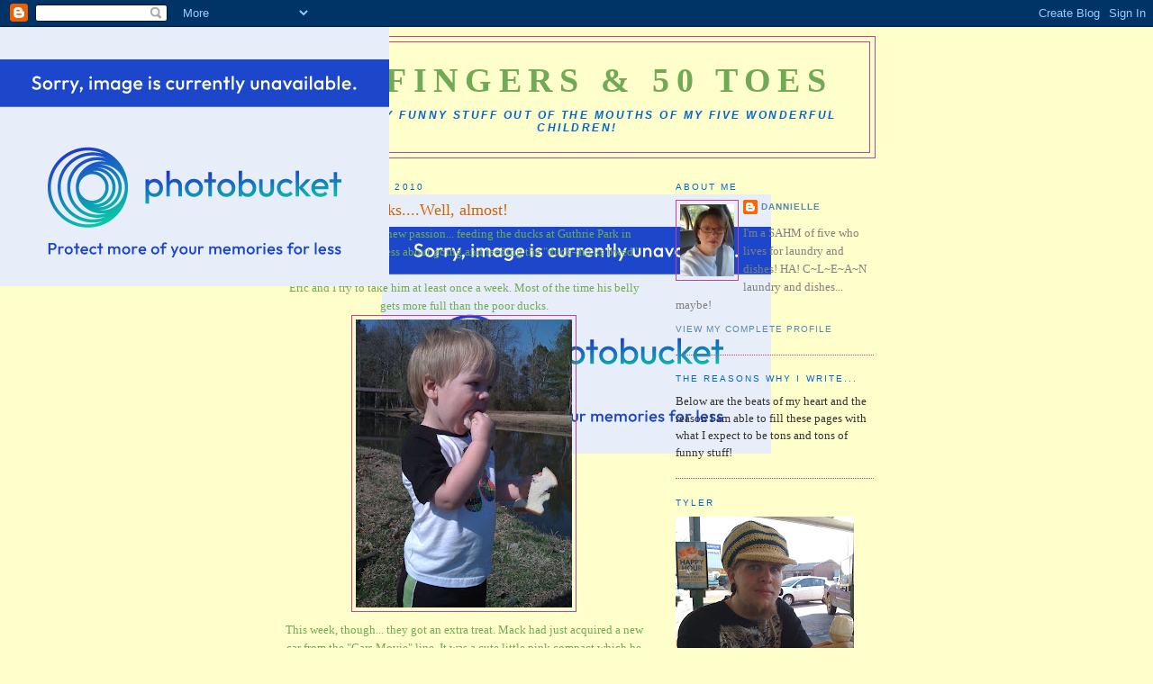

--- FILE ---
content_type: text/html; charset=UTF-8
request_url: https://watleymomoffive.blogspot.com/2010/05/feeding-duckswell-almost.html
body_size: 12074
content:
<!DOCTYPE html>
<html dir='ltr'>
<head>
<link href='https://www.blogger.com/static/v1/widgets/2944754296-widget_css_bundle.css' rel='stylesheet' type='text/css'/>
<meta content='text/html; charset=UTF-8' http-equiv='Content-Type'/>
<meta content='blogger' name='generator'/>
<link href='https://watleymomoffive.blogspot.com/favicon.ico' rel='icon' type='image/x-icon'/>
<link href='http://watleymomoffive.blogspot.com/2010/05/feeding-duckswell-almost.html' rel='canonical'/>
<link rel="alternate" type="application/atom+xml" title="50 Fingers &amp; 50 Toes - Atom" href="https://watleymomoffive.blogspot.com/feeds/posts/default" />
<link rel="alternate" type="application/rss+xml" title="50 Fingers &amp; 50 Toes - RSS" href="https://watleymomoffive.blogspot.com/feeds/posts/default?alt=rss" />
<link rel="service.post" type="application/atom+xml" title="50 Fingers &amp; 50 Toes - Atom" href="https://www.blogger.com/feeds/7641435342882679431/posts/default" />

<link rel="alternate" type="application/atom+xml" title="50 Fingers &amp; 50 Toes - Atom" href="https://watleymomoffive.blogspot.com/feeds/1546120208806648562/comments/default" />
<!--Can't find substitution for tag [blog.ieCssRetrofitLinks]-->
<link href='https://blogger.googleusercontent.com/img/b/R29vZ2xl/AVvXsEiPnqPIQ1ysy9Qak2qk8RiOFbLEsKztARJMfaXOTrhyGKrKdtTBm1fN1symH0JQ78oKdgv6g5HroleQY-OwDBMfhfdDXjT4nOmetozDwCY2ib8PpCDTVv8JDbVBgZXAh1aUBEL9ROtAlyKI/s320/04-2010+224.jpg' rel='image_src'/>
<meta content='http://watleymomoffive.blogspot.com/2010/05/feeding-duckswell-almost.html' property='og:url'/>
<meta content='Feeding the Ducks....Well, almost!' property='og:title'/>
<meta content='Mack has found a new passion... feeding the ducks at Guthrie Park in Fayette. HE will obsess about going and feeding the &quot;duck-ducks bwed&quot;. ...' property='og:description'/>
<meta content='https://blogger.googleusercontent.com/img/b/R29vZ2xl/AVvXsEiPnqPIQ1ysy9Qak2qk8RiOFbLEsKztARJMfaXOTrhyGKrKdtTBm1fN1symH0JQ78oKdgv6g5HroleQY-OwDBMfhfdDXjT4nOmetozDwCY2ib8PpCDTVv8JDbVBgZXAh1aUBEL9ROtAlyKI/w1200-h630-p-k-no-nu/04-2010+224.jpg' property='og:image'/>
<title>50 Fingers &amp; 50 Toes: Feeding the Ducks....Well, almost!</title>
<style id='page-skin-1' type='text/css'><!--
/*
-----------------------------------------------
Blogger Template Style
Name:     Minima
Date:     26 Feb 2004
Updated by: Blogger Team
----------------------------------------------- */
/* Use this with templates/template-twocol.html */
body {
background:#ffffcc;
margin:0;
color:#70aa55;
font:x-small Georgia Serif;
font-size/* */:/**/small;
font-size: /**/small;
text-align: center;
}
a:link {
color:#5588aa;
text-decoration:none;
}
a:visited {
color:#0066cc;
text-decoration:none;
}
a:hover {
color:#cc6600;
text-decoration:underline;
}
a img {
border-width:0;
}
/* Header
-----------------------------------------------
*/
#header-wrapper {
width:660px;
margin:0 auto 10px;
border:1px solid #C94093;
}
#header-inner {
background-position: center;
margin-left: auto;
margin-right: auto;
}
#header {
margin: 5px;
border: 1px solid #C94093;
text-align: center;
color:#70aa55;
}
#header h1 {
margin:5px 5px 0;
padding:15px 20px .25em;
line-height:1.2em;
text-transform:uppercase;
letter-spacing:.2em;
font: normal bold 293% Georgia, Serif;
}
#header a {
color:#70aa55;
text-decoration:none;
}
#header a:hover {
color:#70aa55;
}
#header .description {
margin:0 5px 5px;
padding:0 20px 15px;
max-width:700px;
text-transform:uppercase;
letter-spacing:.2em;
line-height: 1.4em;
font: italic bold 95% 'Trebuchet MS', Trebuchet, Arial, Verdana, Sans-serif;
color: #0066cc;
}
#header img {
margin-left: auto;
margin-right: auto;
}
/* Outer-Wrapper
----------------------------------------------- */
#outer-wrapper {
width: 660px;
margin:0 auto;
padding:10px;
text-align:left;
font: normal normal 100% Georgia, Serif;
}
#main-wrapper {
width: 410px;
float: left;
word-wrap: break-word; /* fix for long text breaking sidebar float in IE */
overflow: hidden;     /* fix for long non-text content breaking IE sidebar float */
}
#sidebar-wrapper {
width: 220px;
float: right;
word-wrap: break-word; /* fix for long text breaking sidebar float in IE */
overflow: hidden;      /* fix for long non-text content breaking IE sidebar float */
}
/* Headings
----------------------------------------------- */
h2 {
margin:1.5em 0 .75em;
font:normal normal 78% 'Trebuchet MS',Trebuchet,Arial,Verdana,Sans-serif;
line-height: 1.4em;
text-transform:uppercase;
letter-spacing:.2em;
color:#0066cc;
}
/* Posts
-----------------------------------------------
*/
h2.date-header {
margin:1.5em 0 .5em;
}
.post {
margin:.5em 0 1.5em;
border-bottom:1px dotted #C94093;
padding-bottom:1.5em;
}
.post h3 {
margin:.25em 0 0;
padding:0 0 4px;
font-size:140%;
font-weight:normal;
line-height:1.4em;
color:#cc6600;
}
.post h3 a, .post h3 a:visited, .post h3 strong {
display:block;
text-decoration:none;
color:#cc6600;
font-weight:normal;
}
.post h3 strong, .post h3 a:hover {
color:#70aa55;
}
.post-body {
margin:0 0 .75em;
line-height:1.6em;
}
.post-body blockquote {
line-height:1.3em;
}
.post-footer {
margin: .75em 0;
color:#0066cc;
text-transform:uppercase;
letter-spacing:.1em;
font: normal normal 78% 'Trebuchet MS', Trebuchet, Arial, Verdana, Sans-serif;
line-height: 1.4em;
}
.comment-link {
margin-left:.6em;
}
.post img, table.tr-caption-container {
padding:4px;
border:1px solid #C94093;
}
.tr-caption-container img {
border: none;
padding: 0;
}
.post blockquote {
margin:1em 20px;
}
.post blockquote p {
margin:.75em 0;
}
/* Comments
----------------------------------------------- */
#comments h4 {
margin:1em 0;
font-weight: bold;
line-height: 1.4em;
text-transform:uppercase;
letter-spacing:.2em;
color: #0066cc;
}
#comments-block {
margin:1em 0 1.5em;
line-height:1.6em;
}
#comments-block .comment-author {
margin:.5em 0;
}
#comments-block .comment-body {
margin:.25em 0 0;
}
#comments-block .comment-footer {
margin:-.25em 0 2em;
line-height: 1.4em;
text-transform:uppercase;
letter-spacing:.1em;
}
#comments-block .comment-body p {
margin:0 0 .75em;
}
.deleted-comment {
font-style:italic;
color:gray;
}
#blog-pager-newer-link {
float: left;
}
#blog-pager-older-link {
float: right;
}
#blog-pager {
text-align: center;
}
.feed-links {
clear: both;
line-height: 2.5em;
}
/* Sidebar Content
----------------------------------------------- */
.sidebar {
color: #808080;
line-height: 1.5em;
}
.sidebar ul {
list-style:none;
margin:0 0 0;
padding:0 0 0;
}
.sidebar li {
margin:0;
padding-top:0;
padding-right:0;
padding-bottom:.25em;
padding-left:15px;
text-indent:-15px;
line-height:1.5em;
}
.sidebar .widget, .main .widget {
border-bottom:1px dotted #C94093;
margin:0 0 1.5em;
padding:0 0 1.5em;
}
.main .Blog {
border-bottom-width: 0;
}
/* Profile
----------------------------------------------- */
.profile-img {
float: left;
margin-top: 0;
margin-right: 5px;
margin-bottom: 5px;
margin-left: 0;
padding: 4px;
border: 1px solid #C94093;
}
.profile-data {
margin:0;
text-transform:uppercase;
letter-spacing:.1em;
font: normal normal 78% 'Trebuchet MS', Trebuchet, Arial, Verdana, Sans-serif;
color: #0066cc;
font-weight: bold;
line-height: 1.6em;
}
.profile-datablock {
margin:.5em 0 .5em;
}
.profile-textblock {
margin: 0.5em 0;
line-height: 1.6em;
}
.profile-link {
font: normal normal 78% 'Trebuchet MS', Trebuchet, Arial, Verdana, Sans-serif;
text-transform: uppercase;
letter-spacing: .1em;
}
/* Footer
----------------------------------------------- */
#footer {
width:660px;
clear:both;
margin:0 auto;
padding-top:15px;
line-height: 1.6em;
text-transform:uppercase;
letter-spacing:.1em;
text-align: center;
}

--></style>
<link href='https://www.blogger.com/dyn-css/authorization.css?targetBlogID=7641435342882679431&amp;zx=090482b5-6603-4080-a180-1463232f39c8' media='none' onload='if(media!=&#39;all&#39;)media=&#39;all&#39;' rel='stylesheet'/><noscript><link href='https://www.blogger.com/dyn-css/authorization.css?targetBlogID=7641435342882679431&amp;zx=090482b5-6603-4080-a180-1463232f39c8' rel='stylesheet'/></noscript>
<meta name='google-adsense-platform-account' content='ca-host-pub-1556223355139109'/>
<meta name='google-adsense-platform-domain' content='blogspot.com'/>

</head>
<body>
<div class='navbar section' id='navbar'><div class='widget Navbar' data-version='1' id='Navbar1'><script type="text/javascript">
    function setAttributeOnload(object, attribute, val) {
      if(window.addEventListener) {
        window.addEventListener('load',
          function(){ object[attribute] = val; }, false);
      } else {
        window.attachEvent('onload', function(){ object[attribute] = val; });
      }
    }
  </script>
<div id="navbar-iframe-container"></div>
<script type="text/javascript" src="https://apis.google.com/js/platform.js"></script>
<script type="text/javascript">
      gapi.load("gapi.iframes:gapi.iframes.style.bubble", function() {
        if (gapi.iframes && gapi.iframes.getContext) {
          gapi.iframes.getContext().openChild({
              url: 'https://www.blogger.com/navbar/7641435342882679431?po\x3d1546120208806648562\x26origin\x3dhttps://watleymomoffive.blogspot.com',
              where: document.getElementById("navbar-iframe-container"),
              id: "navbar-iframe"
          });
        }
      });
    </script><script type="text/javascript">
(function() {
var script = document.createElement('script');
script.type = 'text/javascript';
script.src = '//pagead2.googlesyndication.com/pagead/js/google_top_exp.js';
var head = document.getElementsByTagName('head')[0];
if (head) {
head.appendChild(script);
}})();
</script>
</div></div>
<div id='outer-wrapper'><div id='wrap2'>
<!-- skip links for text browsers -->
<span id='skiplinks' style='display:none;'>
<a href='#main'>skip to main </a> |
      <a href='#sidebar'>skip to sidebar</a>
</span>
<div id='header-wrapper'>
<div class='header section' id='header'><div class='widget Header' data-version='1' id='Header1'>
<div id='header-inner'>
<div class='titlewrapper'>
<h1 class='title'>
<a href='https://watleymomoffive.blogspot.com/'>
50 Fingers &amp; 50 Toes
</a>
</h1>
</div>
<div class='descriptionwrapper'>
<p class='description'><span>The daily funny stuff out of the mouths of my five wonderful children!</span></p>
</div>
</div>
</div></div>
</div>
<div id='content-wrapper'>
<div id='crosscol-wrapper' style='text-align:center'>
<div class='crosscol section' id='crosscol'><div class='widget HTML' data-version='1' id='HTML3'>
<div class='widget-content'>
<style type="text/css">body {background-image: url("https://lh3.googleusercontent.com/blogger_img_proxy/AEn0k_uo12ySOvQ0N0HXIKd-IriRTx8mHffQHr9qi_-IhXPO7Pc5jP3VPT8XvsbwaFwWArsp440N8X7QfIbeGc32MY45kv0ayO3bo3R8ZeXgCPW4DpWV1hAffyGBqLW0CbFMtgJuk7D1G3UF7jzQRw69T9EoqxhfKXjO=s0-d"); background-position: center; background-repeat: no-repeat; background-attachment: fixed; }</style> <div style="position:absolute; top:30px; left:0px; border:0px;"><a href="http://hotbliggityblog.com" target="_blank"><img src="https://lh3.googleusercontent.com/blogger_img_proxy/AEn0k_sDCAj492X2ffdl4PEKYRTP7TjITbUmXztM-0JUMlAVl17G7VzrEMa_ifyL2ZEKMXJuMvHDsUYRFUyHk_9lWHS3Wv0mFMo-yQFArNnBs3F_66fzw4wNgER-CPUWkBbaDE6R-yu3wg=s0-d" border="0"></a></div>
</div>
<div class='clear'></div>
</div></div>
</div>
<div id='main-wrapper'>
<div class='main section' id='main'><div class='widget Blog' data-version='1' id='Blog1'>
<div class='blog-posts hfeed'>

          <div class="date-outer">
        
<h2 class='date-header'><span>Saturday, May 8, 2010</span></h2>

          <div class="date-posts">
        
<div class='post-outer'>
<div class='post hentry uncustomized-post-template' itemprop='blogPost' itemscope='itemscope' itemtype='http://schema.org/BlogPosting'>
<meta content='https://blogger.googleusercontent.com/img/b/R29vZ2xl/AVvXsEiPnqPIQ1ysy9Qak2qk8RiOFbLEsKztARJMfaXOTrhyGKrKdtTBm1fN1symH0JQ78oKdgv6g5HroleQY-OwDBMfhfdDXjT4nOmetozDwCY2ib8PpCDTVv8JDbVBgZXAh1aUBEL9ROtAlyKI/s320/04-2010+224.jpg' itemprop='image_url'/>
<meta content='7641435342882679431' itemprop='blogId'/>
<meta content='1546120208806648562' itemprop='postId'/>
<a name='1546120208806648562'></a>
<h3 class='post-title entry-title' itemprop='name'>
Feeding the Ducks....Well, almost!
</h3>
<div class='post-header'>
<div class='post-header-line-1'></div>
</div>
<div class='post-body entry-content' id='post-body-1546120208806648562' itemprop='description articleBody'>
<div align="center"><div>Mack has found a new passion... feeding the ducks at Guthrie Park in Fayette. HE will obsess about going and feeding the "duck-ducks bwed".<br /></div><br /><div>Eric and I try to take him at least once a week. Most of the time his belly gets more full than the poor ducks.<img alt="" border="0" id="BLOGGER_PHOTO_ID_5469017823106588690" src="https://blogger.googleusercontent.com/img/b/R29vZ2xl/AVvXsEiPnqPIQ1ysy9Qak2qk8RiOFbLEsKztARJMfaXOTrhyGKrKdtTBm1fN1symH0JQ78oKdgv6g5HroleQY-OwDBMfhfdDXjT4nOmetozDwCY2ib8PpCDTVv8JDbVBgZXAh1aUBEL9ROtAlyKI/s320/04-2010+224.jpg" style="TEXT-ALIGN: center; MARGIN: 0px auto 10px; WIDTH: 240px; DISPLAY: block; HEIGHT: 320px; CURSOR: hand" /></div><div></div><div></div><div>This week, though... they got an extra treat. Mack had just acquired a new car from the "Cars Movie" line. It was a cute little pink compact which he insisted on being a "ban". He was very enamoured with Chuki, but in his haste to feed the ducks, he threw the wrong handful... Chuki is now at the bottom of Hutto Lake. The rest of the day was spent hearing a very agitated 2 year old exclaim, "BAN! Watta... BAN! Watta!" <img alt="" border="0" id="BLOGGER_PHOTO_ID_5469018432776713954" src="https://blogger.googleusercontent.com/img/b/R29vZ2xl/AVvXsEhnCHUFljT-BJzL2V1ikE8Qpp6dFvuo_JLVr7JDAJjxP3baoNPtvAWasfBQcsLDBCMXKoMlR7yRtThGXl2VEGMc01CmudVtPfp6HAl8hJwvNTmvCmsN-d47ZhcVBrRKO1l2EvsrRJZzp28_/s320/park+012.jpg" style="TEXT-ALIGN: center; MARGIN: 0px auto 10px; WIDTH: 320px; DISPLAY: block; HEIGHT: 240px; CURSOR: hand" />Hopefully, the Mallards will enjoy the addition to their habitat. ;)</div><br /></div>
<div style='clear: both;'></div>
</div>
<div class='post-footer'>
<div class='post-footer-line post-footer-line-1'>
<span class='post-author vcard'>
Posted by
<span class='fn' itemprop='author' itemscope='itemscope' itemtype='http://schema.org/Person'>
<meta content='https://www.blogger.com/profile/12206671822765111649' itemprop='url'/>
<a class='g-profile' href='https://www.blogger.com/profile/12206671822765111649' rel='author' title='author profile'>
<span itemprop='name'>Dannielle</span>
</a>
</span>
</span>
<span class='post-timestamp'>
at
<meta content='http://watleymomoffive.blogspot.com/2010/05/feeding-duckswell-almost.html' itemprop='url'/>
<a class='timestamp-link' href='https://watleymomoffive.blogspot.com/2010/05/feeding-duckswell-almost.html' rel='bookmark' title='permanent link'><abbr class='published' itemprop='datePublished' title='2010-05-08T16:26:00-05:00'>4:26&#8239;PM</abbr></a>
</span>
<span class='post-comment-link'>
</span>
<span class='post-icons'>
<span class='item-action'>
<a href='https://www.blogger.com/email-post/7641435342882679431/1546120208806648562' title='Email Post'>
<img alt='' class='icon-action' height='13' src='https://resources.blogblog.com/img/icon18_email.gif' width='18'/>
</a>
</span>
<span class='item-control blog-admin pid-838027353'>
<a href='https://www.blogger.com/post-edit.g?blogID=7641435342882679431&postID=1546120208806648562&from=pencil' title='Edit Post'>
<img alt='' class='icon-action' height='18' src='https://resources.blogblog.com/img/icon18_edit_allbkg.gif' width='18'/>
</a>
</span>
</span>
<div class='post-share-buttons goog-inline-block'>
</div>
</div>
<div class='post-footer-line post-footer-line-2'>
<span class='post-labels'>
Labels:
<a href='https://watleymomoffive.blogspot.com/search/label/Mack%27s%20Mischief' rel='tag'>Mack&#39;s Mischief</a>
</span>
</div>
<div class='post-footer-line post-footer-line-3'>
<span class='post-location'>
</span>
</div>
</div>
</div>
<div class='comments' id='comments'>
<a name='comments'></a>
<h4>1 comment:</h4>
<div id='Blog1_comments-block-wrapper'>
<dl class='avatar-comment-indent' id='comments-block'>
<dt class='comment-author ' id='c6780682371738702972'>
<a name='c6780682371738702972'></a>
<div class="avatar-image-container vcard"><span dir="ltr"><a href="https://www.blogger.com/profile/15729689387880300961" target="" rel="nofollow" onclick="" class="avatar-hovercard" id="av-6780682371738702972-15729689387880300961"><img src="https://resources.blogblog.com/img/blank.gif" width="35" height="35" class="delayLoad" style="display: none;" longdesc="//blogger.googleusercontent.com/img/b/R29vZ2xl/AVvXsEhAuMzlTPJ2SvS7wUgJMda53OPPvuGZg__XiofEwDeg1_7UQFEnUFGvvNnU8YjzMBH2nSd2540ZPjXiQtygNGV2zgBtMqRTdpkWT8Za3UVwfeg9S6_-DU9tqUTK0crKZg/s45-c/6368+Amy%27s+profile+pic+3.jpg" alt="" title="Amy @ Cheeky Cocoa Beans">

<noscript><img src="//blogger.googleusercontent.com/img/b/R29vZ2xl/AVvXsEhAuMzlTPJ2SvS7wUgJMda53OPPvuGZg__XiofEwDeg1_7UQFEnUFGvvNnU8YjzMBH2nSd2540ZPjXiQtygNGV2zgBtMqRTdpkWT8Za3UVwfeg9S6_-DU9tqUTK0crKZg/s45-c/6368+Amy%27s+profile+pic+3.jpg" width="35" height="35" class="photo" alt=""></noscript></a></span></div>
<a href='https://www.blogger.com/profile/15729689387880300961' rel='nofollow'>Amy @ Cheeky Cocoa Beans</a>
said...
</dt>
<dd class='comment-body' id='Blog1_cmt-6780682371738702972'>
<p>
Awww...poor kid!  But now I guess he can go visit both the ducks and the &quot;ban.&quot;
</p>
</dd>
<dd class='comment-footer'>
<span class='comment-timestamp'>
<a href='https://watleymomoffive.blogspot.com/2010/05/feeding-duckswell-almost.html?showComment=1273444862334#c6780682371738702972' title='comment permalink'>
May 9, 2010 at 5:41&#8239;PM
</a>
<span class='item-control blog-admin pid-149100859'>
<a class='comment-delete' href='https://www.blogger.com/comment/delete/7641435342882679431/6780682371738702972' title='Delete Comment'>
<img src='https://resources.blogblog.com/img/icon_delete13.gif'/>
</a>
</span>
</span>
</dd>
</dl>
</div>
<p class='comment-footer'>
<a href='https://www.blogger.com/comment/fullpage/post/7641435342882679431/1546120208806648562' onclick=''>Post a Comment</a>
</p>
</div>
</div>

        </div></div>
      
</div>
<div class='blog-pager' id='blog-pager'>
<span id='blog-pager-newer-link'>
<a class='blog-pager-newer-link' href='https://watleymomoffive.blogspot.com/2010/05/archaeology-my-husbands-career.html' id='Blog1_blog-pager-newer-link' title='Newer Post'>Newer Post</a>
</span>
<span id='blog-pager-older-link'>
<a class='blog-pager-older-link' href='https://watleymomoffive.blogspot.com/2010/05/has-it-really-been-this-long.html' id='Blog1_blog-pager-older-link' title='Older Post'>Older Post</a>
</span>
<a class='home-link' href='https://watleymomoffive.blogspot.com/'>Home</a>
</div>
<div class='clear'></div>
<div class='post-feeds'>
<div class='feed-links'>
Subscribe to:
<a class='feed-link' href='https://watleymomoffive.blogspot.com/feeds/1546120208806648562/comments/default' target='_blank' type='application/atom+xml'>Post Comments (Atom)</a>
</div>
</div>
</div><div class='widget HTML' data-version='1' id='HTML1'>
<h2 class='title'>Swidget 1.0 2</h2>
<div class='widget-content'>
<script type="text/javascript" src="//cdn.widgetserver.com/syndication/subscriber/InsertWidget.js"></script><script type="text/javascript">if (WIDGETBOX) WIDGETBOX.renderWidget('ab74cdad-8ab3-4f97-9705-9692fa14fd09');</script><noscript>Get the <a href="http://www.widgetbox.com/widget/swidget-10">Swidget 1.0</a> widget and many other <a href="http://www.widgetbox.com/">great free widgets</a> at <a href="http://www.widgetbox.com">Widgetbox</a>! Not seeing a widget? (<a href="http://docs.widgetbox.com/using-widgets/installing-widgets/why-cant-i-see-my-widget/">More info</a>)</noscript>
</div>
<div class='clear'></div>
</div><div class='widget BlogArchive' data-version='1' id='BlogArchive1'>
<h2>Blog Archive</h2>
<div class='widget-content'>
<div id='ArchiveList'>
<div id='BlogArchive1_ArchiveList'>
<ul class='hierarchy'>
<li class='archivedate expanded'>
<a class='toggle' href='javascript:void(0)'>
<span class='zippy toggle-open'>

        &#9660;&#160;
      
</span>
</a>
<a class='post-count-link' href='https://watleymomoffive.blogspot.com/2010/'>
2010
</a>
<span class='post-count' dir='ltr'>(4)</span>
<ul class='hierarchy'>
<li class='archivedate expanded'>
<a class='toggle' href='javascript:void(0)'>
<span class='zippy toggle-open'>

        &#9660;&#160;
      
</span>
</a>
<a class='post-count-link' href='https://watleymomoffive.blogspot.com/2010/05/'>
May
</a>
<span class='post-count' dir='ltr'>(4)</span>
<ul class='posts'>
<li><a href='https://watleymomoffive.blogspot.com/2010/05/painting-again.html'>Painting, again.</a></li>
<li><a href='https://watleymomoffive.blogspot.com/2010/05/archaeology-my-husbands-career.html'>Archaeology ~ My husbands career...</a></li>
<li><a href='https://watleymomoffive.blogspot.com/2010/05/feeding-duckswell-almost.html'>Feeding the Ducks....Well, almost!</a></li>
<li><a href='https://watleymomoffive.blogspot.com/2010/05/has-it-really-been-this-long.html'>Has it really been this long???</a></li>
</ul>
</li>
</ul>
</li>
</ul>
<ul class='hierarchy'>
<li class='archivedate collapsed'>
<a class='toggle' href='javascript:void(0)'>
<span class='zippy'>

        &#9658;&#160;
      
</span>
</a>
<a class='post-count-link' href='https://watleymomoffive.blogspot.com/2009/'>
2009
</a>
<span class='post-count' dir='ltr'>(42)</span>
<ul class='hierarchy'>
<li class='archivedate collapsed'>
<a class='toggle' href='javascript:void(0)'>
<span class='zippy'>

        &#9658;&#160;
      
</span>
</a>
<a class='post-count-link' href='https://watleymomoffive.blogspot.com/2009/08/'>
August
</a>
<span class='post-count' dir='ltr'>(3)</span>
</li>
</ul>
<ul class='hierarchy'>
<li class='archivedate collapsed'>
<a class='toggle' href='javascript:void(0)'>
<span class='zippy'>

        &#9658;&#160;
      
</span>
</a>
<a class='post-count-link' href='https://watleymomoffive.blogspot.com/2009/07/'>
July
</a>
<span class='post-count' dir='ltr'>(2)</span>
</li>
</ul>
<ul class='hierarchy'>
<li class='archivedate collapsed'>
<a class='toggle' href='javascript:void(0)'>
<span class='zippy'>

        &#9658;&#160;
      
</span>
</a>
<a class='post-count-link' href='https://watleymomoffive.blogspot.com/2009/05/'>
May
</a>
<span class='post-count' dir='ltr'>(6)</span>
</li>
</ul>
<ul class='hierarchy'>
<li class='archivedate collapsed'>
<a class='toggle' href='javascript:void(0)'>
<span class='zippy'>

        &#9658;&#160;
      
</span>
</a>
<a class='post-count-link' href='https://watleymomoffive.blogspot.com/2009/04/'>
April
</a>
<span class='post-count' dir='ltr'>(7)</span>
</li>
</ul>
<ul class='hierarchy'>
<li class='archivedate collapsed'>
<a class='toggle' href='javascript:void(0)'>
<span class='zippy'>

        &#9658;&#160;
      
</span>
</a>
<a class='post-count-link' href='https://watleymomoffive.blogspot.com/2009/03/'>
March
</a>
<span class='post-count' dir='ltr'>(7)</span>
</li>
</ul>
<ul class='hierarchy'>
<li class='archivedate collapsed'>
<a class='toggle' href='javascript:void(0)'>
<span class='zippy'>

        &#9658;&#160;
      
</span>
</a>
<a class='post-count-link' href='https://watleymomoffive.blogspot.com/2009/02/'>
February
</a>
<span class='post-count' dir='ltr'>(6)</span>
</li>
</ul>
<ul class='hierarchy'>
<li class='archivedate collapsed'>
<a class='toggle' href='javascript:void(0)'>
<span class='zippy'>

        &#9658;&#160;
      
</span>
</a>
<a class='post-count-link' href='https://watleymomoffive.blogspot.com/2009/01/'>
January
</a>
<span class='post-count' dir='ltr'>(11)</span>
</li>
</ul>
</li>
</ul>
<ul class='hierarchy'>
<li class='archivedate collapsed'>
<a class='toggle' href='javascript:void(0)'>
<span class='zippy'>

        &#9658;&#160;
      
</span>
</a>
<a class='post-count-link' href='https://watleymomoffive.blogspot.com/2008/'>
2008
</a>
<span class='post-count' dir='ltr'>(6)</span>
<ul class='hierarchy'>
<li class='archivedate collapsed'>
<a class='toggle' href='javascript:void(0)'>
<span class='zippy'>

        &#9658;&#160;
      
</span>
</a>
<a class='post-count-link' href='https://watleymomoffive.blogspot.com/2008/12/'>
December
</a>
<span class='post-count' dir='ltr'>(6)</span>
</li>
</ul>
</li>
</ul>
</div>
</div>
<div class='clear'></div>
</div>
</div></div>
</div>
<div id='sidebar-wrapper'>
<div class='sidebar section' id='sidebar'><div class='widget Profile' data-version='1' id='Profile1'>
<h2>About Me</h2>
<div class='widget-content'>
<a href='https://www.blogger.com/profile/12206671822765111649'><img alt='My photo' class='profile-img' height='80' src='//blogger.googleusercontent.com/img/b/R29vZ2xl/AVvXsEhTos9R2k9nT0YybMCm5A94psUMcU86Bfdz-XMOQp-y0kwoENeAZCdn4vUQgnmB6EvqcB8RpzaJTyoBpHg5hHN8gQh5nlyjISXCsKLIITo5WKHGyOewZJwQquLlOR3inks/s220/IMG_0635[1]' width='60'/></a>
<dl class='profile-datablock'>
<dt class='profile-data'>
<a class='profile-name-link g-profile' href='https://www.blogger.com/profile/12206671822765111649' rel='author' style='background-image: url(//www.blogger.com/img/logo-16.png);'>
Dannielle
</a>
</dt>
<dd class='profile-textblock'>I'm a SAHM of five who lives for laundry and dishes!  HA!  C~L~E~A~N laundry and dishes... maybe!</dd>
</dl>
<a class='profile-link' href='https://www.blogger.com/profile/12206671822765111649' rel='author'>View my complete profile</a>
<div class='clear'></div>
</div>
</div><div class='widget Text' data-version='1' id='Text1'>
<h2 class='title'>The Reasons Why I Write...</h2>
<div class='widget-content'>
<span style="color:#333333;">Below are the beats of my heart and the reason I am able to fill these pages with what I expect to be tons and tons of funny stuff!</span><br/>
</div>
<div class='clear'></div>
</div><div class='widget Image' data-version='1' id='Image3'>
<h2>Tyler</h2>
<div class='widget-content'>
<img alt='Tyler' height='264' id='Image3_img' src='//1.bp.blogspot.com/_PYu7i2Ibisw/S-XUFAsBCII/AAAAAAAAARM/I89fwI6EndE/S264/04-2010+266.jpg' width='198'/>
<br/>
</div>
<div class='clear'></div>
</div><div class='widget Image' data-version='1' id='Image4'>
<h2>Abby</h2>
<div class='widget-content'>
<img alt='Abby' height='198' id='Image4_img' src='//2.bp.blogspot.com/_PYu7i2Ibisw/S-XUWmxMJVI/AAAAAAAAARU/o0wCXgVu0jU/S264/2010+Miss+FMS+005.jpg' width='264'/>
<br/>
</div>
<div class='clear'></div>
</div><div class='widget Image' data-version='1' id='Image5'>
<h2>Russell</h2>
<div class='widget-content'>
<img alt='Russell' height='264' id='Image5_img' src='//1.bp.blogspot.com/_PYu7i2Ibisw/S-XU1R68k_I/AAAAAAAAARc/w5Zg4ZbdMzA/S264/kids+026.jpg' width='198'/>
<br/>
</div>
<div class='clear'></div>
</div><div class='widget Image' data-version='1' id='Image1'>
<h2>Bekah</h2>
<div class='widget-content'>
<img alt='Bekah' height='264' id='Image1_img' src='//2.bp.blogspot.com/_PYu7i2Ibisw/S-XWNZm5YaI/AAAAAAAAARk/qa-VSH0FuMk/S264/04-2010+126.jpg' width='198'/>
<br/>
</div>
<div class='clear'></div>
</div><div class='widget Image' data-version='1' id='Image2'>
<h2>Mack</h2>
<div class='widget-content'>
<img alt='Mack' height='264' id='Image2_img' src='//1.bp.blogspot.com/_PYu7i2Ibisw/S-XWX6pOu1I/AAAAAAAAARs/MgjhzKK3lMQ/S264/04-2010+016.jpg' width='195'/>
<br/>
</div>
<div class='clear'></div>
</div><div class='widget Subscribe' data-version='1' id='Subscribe1'>
<div style='white-space:nowrap'>
<h2 class='title'>Subscribe To</h2>
<div class='widget-content'>
<div class='subscribe-wrapper subscribe-type-POST'>
<div class='subscribe expanded subscribe-type-POST' id='SW_READER_LIST_Subscribe1POST' style='display:none;'>
<div class='top'>
<span class='inner' onclick='return(_SW_toggleReaderList(event, "Subscribe1POST"));'>
<img class='subscribe-dropdown-arrow' src='https://resources.blogblog.com/img/widgets/arrow_dropdown.gif'/>
<img align='absmiddle' alt='' border='0' class='feed-icon' src='https://resources.blogblog.com/img/icon_feed12.png'/>
Posts
</span>
<div class='feed-reader-links'>
<a class='feed-reader-link' href='https://www.netvibes.com/subscribe.php?url=https%3A%2F%2Fwatleymomoffive.blogspot.com%2Ffeeds%2Fposts%2Fdefault' target='_blank'>
<img src='https://resources.blogblog.com/img/widgets/subscribe-netvibes.png'/>
</a>
<a class='feed-reader-link' href='https://add.my.yahoo.com/content?url=https%3A%2F%2Fwatleymomoffive.blogspot.com%2Ffeeds%2Fposts%2Fdefault' target='_blank'>
<img src='https://resources.blogblog.com/img/widgets/subscribe-yahoo.png'/>
</a>
<a class='feed-reader-link' href='https://watleymomoffive.blogspot.com/feeds/posts/default' target='_blank'>
<img align='absmiddle' class='feed-icon' src='https://resources.blogblog.com/img/icon_feed12.png'/>
                  Atom
                </a>
</div>
</div>
<div class='bottom'></div>
</div>
<div class='subscribe' id='SW_READER_LIST_CLOSED_Subscribe1POST' onclick='return(_SW_toggleReaderList(event, "Subscribe1POST"));'>
<div class='top'>
<span class='inner'>
<img class='subscribe-dropdown-arrow' src='https://resources.blogblog.com/img/widgets/arrow_dropdown.gif'/>
<span onclick='return(_SW_toggleReaderList(event, "Subscribe1POST"));'>
<img align='absmiddle' alt='' border='0' class='feed-icon' src='https://resources.blogblog.com/img/icon_feed12.png'/>
Posts
</span>
</span>
</div>
<div class='bottom'></div>
</div>
</div>
<div class='subscribe-wrapper subscribe-type-PER_POST'>
<div class='subscribe expanded subscribe-type-PER_POST' id='SW_READER_LIST_Subscribe1PER_POST' style='display:none;'>
<div class='top'>
<span class='inner' onclick='return(_SW_toggleReaderList(event, "Subscribe1PER_POST"));'>
<img class='subscribe-dropdown-arrow' src='https://resources.blogblog.com/img/widgets/arrow_dropdown.gif'/>
<img align='absmiddle' alt='' border='0' class='feed-icon' src='https://resources.blogblog.com/img/icon_feed12.png'/>
Comments
</span>
<div class='feed-reader-links'>
<a class='feed-reader-link' href='https://www.netvibes.com/subscribe.php?url=https%3A%2F%2Fwatleymomoffive.blogspot.com%2Ffeeds%2F1546120208806648562%2Fcomments%2Fdefault' target='_blank'>
<img src='https://resources.blogblog.com/img/widgets/subscribe-netvibes.png'/>
</a>
<a class='feed-reader-link' href='https://add.my.yahoo.com/content?url=https%3A%2F%2Fwatleymomoffive.blogspot.com%2Ffeeds%2F1546120208806648562%2Fcomments%2Fdefault' target='_blank'>
<img src='https://resources.blogblog.com/img/widgets/subscribe-yahoo.png'/>
</a>
<a class='feed-reader-link' href='https://watleymomoffive.blogspot.com/feeds/1546120208806648562/comments/default' target='_blank'>
<img align='absmiddle' class='feed-icon' src='https://resources.blogblog.com/img/icon_feed12.png'/>
                  Atom
                </a>
</div>
</div>
<div class='bottom'></div>
</div>
<div class='subscribe' id='SW_READER_LIST_CLOSED_Subscribe1PER_POST' onclick='return(_SW_toggleReaderList(event, "Subscribe1PER_POST"));'>
<div class='top'>
<span class='inner'>
<img class='subscribe-dropdown-arrow' src='https://resources.blogblog.com/img/widgets/arrow_dropdown.gif'/>
<span onclick='return(_SW_toggleReaderList(event, "Subscribe1PER_POST"));'>
<img align='absmiddle' alt='' border='0' class='feed-icon' src='https://resources.blogblog.com/img/icon_feed12.png'/>
Comments
</span>
</span>
</div>
<div class='bottom'></div>
</div>
</div>
<div style='clear:both'></div>
</div>
</div>
<div class='clear'></div>
</div><div class='widget Followers' data-version='1' id='Followers1'>
<h2 class='title'>Followers</h2>
<div class='widget-content'>
<div id='Followers1-wrapper'>
<div style='margin-right:2px;'>
<div><script type="text/javascript" src="https://apis.google.com/js/platform.js"></script>
<div id="followers-iframe-container"></div>
<script type="text/javascript">
    window.followersIframe = null;
    function followersIframeOpen(url) {
      gapi.load("gapi.iframes", function() {
        if (gapi.iframes && gapi.iframes.getContext) {
          window.followersIframe = gapi.iframes.getContext().openChild({
            url: url,
            where: document.getElementById("followers-iframe-container"),
            messageHandlersFilter: gapi.iframes.CROSS_ORIGIN_IFRAMES_FILTER,
            messageHandlers: {
              '_ready': function(obj) {
                window.followersIframe.getIframeEl().height = obj.height;
              },
              'reset': function() {
                window.followersIframe.close();
                followersIframeOpen("https://www.blogger.com/followers/frame/7641435342882679431?colors\x3dCgt0cmFuc3BhcmVudBILdHJhbnNwYXJlbnQaByM4MDgwODAiByM1NTg4YWEqByNmZmZmY2MyByNjYzY2MDA6ByM4MDgwODBCByM1NTg4YWFKByMwMDY2Y2NSByM1NTg4YWFaC3RyYW5zcGFyZW50\x26pageSize\x3d21\x26hl\x3den\x26origin\x3dhttps://watleymomoffive.blogspot.com");
              },
              'open': function(url) {
                window.followersIframe.close();
                followersIframeOpen(url);
              }
            }
          });
        }
      });
    }
    followersIframeOpen("https://www.blogger.com/followers/frame/7641435342882679431?colors\x3dCgt0cmFuc3BhcmVudBILdHJhbnNwYXJlbnQaByM4MDgwODAiByM1NTg4YWEqByNmZmZmY2MyByNjYzY2MDA6ByM4MDgwODBCByM1NTg4YWFKByMwMDY2Y2NSByM1NTg4YWFaC3RyYW5zcGFyZW50\x26pageSize\x3d21\x26hl\x3den\x26origin\x3dhttps://watleymomoffive.blogspot.com");
  </script></div>
</div>
</div>
<div class='clear'></div>
</div>
</div><div class='widget BlogList' data-version='1' id='BlogList1'>
<h2 class='title'>My Blog List</h2>
<div class='widget-content'>
<div class='blog-list-container' id='BlogList1_container'>
<ul id='BlogList1_blogs'>
<li style='display: block;'>
<div class='blog-icon'>
<img data-lateloadsrc='https://lh3.googleusercontent.com/blogger_img_proxy/AEn0k_unaOt4DSPFJ9uKbhRNrctkPaYACN8G-HXdTh211G_IosBnbS2_DUiAUBeWNcSF5ZuVN-FP7Kx9PH8qQ4he1wkQ00HPSADMqpvn-E299_I=s16-w16-h16' height='16' width='16'/>
</div>
<div class='blog-content'>
<div class='blog-title'>
<a href='http://karinjurick.blogspot.com/' target='_blank'>
A Painting Today</a>
</div>
<div class='item-content'>
<span class='item-title'>
<a href='http://karinjurick.blogspot.com/2021/06/karin-jurick.html' target='_blank'>
Karin Jurick
</a>
</span>
<div class='item-time'>
4 years ago
</div>
</div>
</div>
<div style='clear: both;'></div>
</li>
<li style='display: block;'>
<div class='blog-icon'>
<img data-lateloadsrc='https://lh3.googleusercontent.com/blogger_img_proxy/AEn0k_vCPlWfEjEb6LV1fMa9zS1IuSG41CguMRzVpo0q-_MsB4rIR0_9R_KnhhOt_GvE8RiWgQwjSnQ8lqQbmovNPY_es1N9Y4OSgKesjckb5nP0rXpq=s16-w16-h16' height='16' width='16'/>
</div>
<div class='blog-content'>
<div class='blog-title'>
<a href='http://cheekycocoabean.blogspot.com/' target='_blank'>
Cheeky Cocoa Beans</a>
</div>
<div class='item-content'>
<span class='item-title'>
<a href='http://cheekycocoabean.blogspot.com/2014/12/wordless-wednesday-cross.html' target='_blank'>
Wordless Wednesday: The Cross
</a>
</span>
<div class='item-time'>
11 years ago
</div>
</div>
</div>
<div style='clear: both;'></div>
</li>
<li style='display: block;'>
<div class='blog-icon'>
<img data-lateloadsrc='https://lh3.googleusercontent.com/blogger_img_proxy/AEn0k_t8zESQ5FAkMmB13lGbk58DalyOU6ZwVjLVcCvs-cHdvPojipSjFfWfZsiPu0WBs9dX-Q1D7CVhdDZnCtHIcVQY6DbA8f-CKA3ln9JSrz-GtA=s16-w16-h16' height='16' width='16'/>
</div>
<div class='blog-content'>
<div class='blog-title'>
<a href='http://wilddogstudio.blogspot.com/' target='_blank'>
Howling at the Moon...</a>
</div>
<div class='item-content'>
<span class='item-title'>
<a href='http://wilddogstudio.blogspot.com/2012/06/be-that-someone.html' target='_blank'>
be that someone
</a>
</span>
<div class='item-time'>
13 years ago
</div>
</div>
</div>
<div style='clear: both;'></div>
</li>
<li style='display: block;'>
<div class='blog-icon'>
<img data-lateloadsrc='https://lh3.googleusercontent.com/blogger_img_proxy/AEn0k_uHMfZhjOLLGirCxTAhXH5IX7I8_YsNtBRCxKrEgXFvAMvCJj30D-50If29VPWZm97FxD8C3B0nmPt8cEZKeaH4-2SUqraPLdcNNiY1RWnqMSImic_vWNls=s16-w16-h16' height='16' width='16'/>
</div>
<div class='blog-content'>
<div class='blog-title'>
<a href='http://livingproofministries.blogspot.com/feeds/posts/default' target='_blank'>
The LPM Blog</a>
</div>
<div class='item-content'>
<span class='item-title'>
<!--Can't find substitution for tag [item.itemTitle]-->
</span>
<div class='item-time'>
<!--Can't find substitution for tag [item.timePeriodSinceLastUpdate]-->
</div>
</div>
</div>
<div style='clear: both;'></div>
</li>
<li style='display: block;'>
<div class='blog-icon'>
<img data-lateloadsrc='https://lh3.googleusercontent.com/blogger_img_proxy/AEn0k_uFv8OoQuxkAailsuVnI5fDY2iY2j1RLYGCHVuG2zXXaus--ujyCN2g6c9o0uJCXQuUzcVXwq-hV6OkIAdYxVMtZs8UrtBHbF7M3TZie6f0OEIuVtvZaYIv=s16-w16-h16' height='16' width='16'/>
</div>
<div class='blog-content'>
<div class='blog-title'>
<a href='http://cooper-catphotographer.blogspot.com/feeds/posts/default' target='_blank'>
Cooper - Cat Photographer</a>
</div>
<div class='item-content'>
<span class='item-title'>
<!--Can't find substitution for tag [item.itemTitle]-->
</span>
<div class='item-time'>
<!--Can't find substitution for tag [item.timePeriodSinceLastUpdate]-->
</div>
</div>
</div>
<div style='clear: both;'></div>
</li>
<li style='display: block;'>
<div class='blog-icon'>
<img data-lateloadsrc='https://lh3.googleusercontent.com/blogger_img_proxy/AEn0k_vo03cBCsS3Ng9n69PKBcbVanDU_n82VdYD7oEretiFQ34iCASmJSryy9dPrUY--9bP04MGE7Ezasl1In3_xiaTNmxMkFjCSpIm25fIjQvUEnD2=s16-w16-h16' height='16' width='16'/>
</div>
<div class='blog-content'>
<div class='blog-title'>
<a href='http://jesusneedsnewpr.blogspot.com/feeds/posts/default' target='_blank'>
Jesus Needs New PR--Author Matthew Paul Turner</a>
</div>
<div class='item-content'>
<span class='item-title'>
<!--Can't find substitution for tag [item.itemTitle]-->
</span>
<div class='item-time'>
<!--Can't find substitution for tag [item.timePeriodSinceLastUpdate]-->
</div>
</div>
</div>
<div style='clear: both;'></div>
</li>
</ul>
<div class='clear'></div>
</div>
</div>
</div><div class='widget HTML' data-version='1' id='HTML2'>
<h2 class='title'>Things I think are worth a little of your time...</h2>
<div class='widget-content'>
<a href="http://www.5minutesforspecialneeds.com"><img alt="Special Needs Blog" src="https://lh3.googleusercontent.com/blogger_img_proxy/AEn0k_swB818KfHWWjJwjrkmySAlIhGmqyXgxLbX2JKflvQJ7652sMKN4v2bhQjCWozYauRFPm-ODpjsf0SASOTI6Z6s0Xn8WQ=s0-d" title="Special Needs Blog"></a><br/><br/>
<a href="http://www.5minutesformom.com"><img alt="Mom Blogs" src="https://lh3.googleusercontent.com/blogger_img_proxy/AEn0k_sC8HmznQ7WkikTB9w_kKceL9qO_Jx8tyJ8kCstWSHD7c_DOmO0S8hGOLAwAPyyP0pUIVepzvPwQ2D2DC6TD6eJjY5qUrPEzffElhHF1xKoyXNSxvnY_AtzpqOeNO8NdsF6pdQA_zedDdc=s0-d" title="Mom Blogs"></a>
<a alt="Mom Blogs" href="http://5minutesforgiveaways.com" title="Mom Blogs"/><img alt="Mom Blogs" src="https://lh3.googleusercontent.com/blogger_img_proxy/AEn0k_tw0_BDjoa8JzhiSXrL0fPvv5nqBANuCP9OtwnHFMuLagqcOoPJp_h_dQOPxKXmq7CZFrf2jE8Ur9r-Kl9Bjaq90NJc_SidkV03OsdSgASboeysbAcJIhyusTljFKJ3g5wguPT2mmcoQx1aFnLeTHn1LymbQvLCanMJreTq=s0-d" title="Mom Blogs"></a>
</div>
<div class='clear'></div>
</div><div class='widget HTML' data-version='1' id='HTML4'>
<h2 class='title'>SWAG BUCKS</h2>
<div class='widget-content'>
<a target="_top" href="http://swagbucks.com/?cmd=sb-register&rb=1858238"><img alt="Search &amp; Win" title="Search &amp; Win" border="0" src="https://lh3.googleusercontent.com/blogger_img_proxy/AEn0k_sCCcK_QQdoSz7my7dghCBY5YLWLxwagY1eMSfAPhz9_XaDyCUlmdwcZkxUHBZqXXUPxeEI9HBsRdk8RwfzDm041_XK6oAZf0FhG3iY1IXCwU4XNZs4hfMCOdgAcWiWisSqZhH8_A=s0-d"></a>
</div>
<div class='clear'></div>
</div></div>
</div>
<!-- spacer for skins that want sidebar and main to be the same height-->
<div class='clear'>&#160;</div>
</div>
<!-- end content-wrapper -->
<div id='footer-wrapper'>
<div class='footer no-items section' id='footer'>
</div>
</div>
</div></div>
<!-- end outer-wrapper -->

<script type="text/javascript" src="https://www.blogger.com/static/v1/widgets/2028843038-widgets.js"></script>
<script type='text/javascript'>
window['__wavt'] = 'AOuZoY498vbRtGtgFP48vbyvsK8z65Qy7w:1768989124870';_WidgetManager._Init('//www.blogger.com/rearrange?blogID\x3d7641435342882679431','//watleymomoffive.blogspot.com/2010/05/feeding-duckswell-almost.html','7641435342882679431');
_WidgetManager._SetDataContext([{'name': 'blog', 'data': {'blogId': '7641435342882679431', 'title': '50 Fingers \x26amp; 50 Toes', 'url': 'https://watleymomoffive.blogspot.com/2010/05/feeding-duckswell-almost.html', 'canonicalUrl': 'http://watleymomoffive.blogspot.com/2010/05/feeding-duckswell-almost.html', 'homepageUrl': 'https://watleymomoffive.blogspot.com/', 'searchUrl': 'https://watleymomoffive.blogspot.com/search', 'canonicalHomepageUrl': 'http://watleymomoffive.blogspot.com/', 'blogspotFaviconUrl': 'https://watleymomoffive.blogspot.com/favicon.ico', 'bloggerUrl': 'https://www.blogger.com', 'hasCustomDomain': false, 'httpsEnabled': true, 'enabledCommentProfileImages': true, 'gPlusViewType': 'FILTERED_POSTMOD', 'adultContent': false, 'analyticsAccountNumber': '', 'encoding': 'UTF-8', 'locale': 'en', 'localeUnderscoreDelimited': 'en', 'languageDirection': 'ltr', 'isPrivate': false, 'isMobile': false, 'isMobileRequest': false, 'mobileClass': '', 'isPrivateBlog': false, 'isDynamicViewsAvailable': true, 'feedLinks': '\x3clink rel\x3d\x22alternate\x22 type\x3d\x22application/atom+xml\x22 title\x3d\x2250 Fingers \x26amp; 50 Toes - Atom\x22 href\x3d\x22https://watleymomoffive.blogspot.com/feeds/posts/default\x22 /\x3e\n\x3clink rel\x3d\x22alternate\x22 type\x3d\x22application/rss+xml\x22 title\x3d\x2250 Fingers \x26amp; 50 Toes - RSS\x22 href\x3d\x22https://watleymomoffive.blogspot.com/feeds/posts/default?alt\x3drss\x22 /\x3e\n\x3clink rel\x3d\x22service.post\x22 type\x3d\x22application/atom+xml\x22 title\x3d\x2250 Fingers \x26amp; 50 Toes - Atom\x22 href\x3d\x22https://www.blogger.com/feeds/7641435342882679431/posts/default\x22 /\x3e\n\n\x3clink rel\x3d\x22alternate\x22 type\x3d\x22application/atom+xml\x22 title\x3d\x2250 Fingers \x26amp; 50 Toes - Atom\x22 href\x3d\x22https://watleymomoffive.blogspot.com/feeds/1546120208806648562/comments/default\x22 /\x3e\n', 'meTag': '', 'adsenseHostId': 'ca-host-pub-1556223355139109', 'adsenseHasAds': false, 'adsenseAutoAds': false, 'boqCommentIframeForm': true, 'loginRedirectParam': '', 'view': '', 'dynamicViewsCommentsSrc': '//www.blogblog.com/dynamicviews/4224c15c4e7c9321/js/comments.js', 'dynamicViewsScriptSrc': '//www.blogblog.com/dynamicviews/6e0d22adcfa5abea', 'plusOneApiSrc': 'https://apis.google.com/js/platform.js', 'disableGComments': true, 'interstitialAccepted': false, 'sharing': {'platforms': [{'name': 'Get link', 'key': 'link', 'shareMessage': 'Get link', 'target': ''}, {'name': 'Facebook', 'key': 'facebook', 'shareMessage': 'Share to Facebook', 'target': 'facebook'}, {'name': 'BlogThis!', 'key': 'blogThis', 'shareMessage': 'BlogThis!', 'target': 'blog'}, {'name': 'X', 'key': 'twitter', 'shareMessage': 'Share to X', 'target': 'twitter'}, {'name': 'Pinterest', 'key': 'pinterest', 'shareMessage': 'Share to Pinterest', 'target': 'pinterest'}, {'name': 'Email', 'key': 'email', 'shareMessage': 'Email', 'target': 'email'}], 'disableGooglePlus': true, 'googlePlusShareButtonWidth': 0, 'googlePlusBootstrap': '\x3cscript type\x3d\x22text/javascript\x22\x3ewindow.___gcfg \x3d {\x27lang\x27: \x27en\x27};\x3c/script\x3e'}, 'hasCustomJumpLinkMessage': false, 'jumpLinkMessage': 'Read more', 'pageType': 'item', 'postId': '1546120208806648562', 'postImageThumbnailUrl': 'https://blogger.googleusercontent.com/img/b/R29vZ2xl/AVvXsEiPnqPIQ1ysy9Qak2qk8RiOFbLEsKztARJMfaXOTrhyGKrKdtTBm1fN1symH0JQ78oKdgv6g5HroleQY-OwDBMfhfdDXjT4nOmetozDwCY2ib8PpCDTVv8JDbVBgZXAh1aUBEL9ROtAlyKI/s72-c/04-2010+224.jpg', 'postImageUrl': 'https://blogger.googleusercontent.com/img/b/R29vZ2xl/AVvXsEiPnqPIQ1ysy9Qak2qk8RiOFbLEsKztARJMfaXOTrhyGKrKdtTBm1fN1symH0JQ78oKdgv6g5HroleQY-OwDBMfhfdDXjT4nOmetozDwCY2ib8PpCDTVv8JDbVBgZXAh1aUBEL9ROtAlyKI/s320/04-2010+224.jpg', 'pageName': 'Feeding the Ducks....Well, almost!', 'pageTitle': '50 Fingers \x26amp; 50 Toes: Feeding the Ducks....Well, almost!'}}, {'name': 'features', 'data': {}}, {'name': 'messages', 'data': {'edit': 'Edit', 'linkCopiedToClipboard': 'Link copied to clipboard!', 'ok': 'Ok', 'postLink': 'Post Link'}}, {'name': 'template', 'data': {'isResponsive': false, 'isAlternateRendering': false, 'isCustom': false}}, {'name': 'view', 'data': {'classic': {'name': 'classic', 'url': '?view\x3dclassic'}, 'flipcard': {'name': 'flipcard', 'url': '?view\x3dflipcard'}, 'magazine': {'name': 'magazine', 'url': '?view\x3dmagazine'}, 'mosaic': {'name': 'mosaic', 'url': '?view\x3dmosaic'}, 'sidebar': {'name': 'sidebar', 'url': '?view\x3dsidebar'}, 'snapshot': {'name': 'snapshot', 'url': '?view\x3dsnapshot'}, 'timeslide': {'name': 'timeslide', 'url': '?view\x3dtimeslide'}, 'isMobile': false, 'title': 'Feeding the Ducks....Well, almost!', 'description': 'Mack has found a new passion... feeding the ducks at Guthrie Park in Fayette. HE will obsess about going and feeding the \x22duck-ducks bwed\x22. ...', 'featuredImage': 'https://blogger.googleusercontent.com/img/b/R29vZ2xl/AVvXsEiPnqPIQ1ysy9Qak2qk8RiOFbLEsKztARJMfaXOTrhyGKrKdtTBm1fN1symH0JQ78oKdgv6g5HroleQY-OwDBMfhfdDXjT4nOmetozDwCY2ib8PpCDTVv8JDbVBgZXAh1aUBEL9ROtAlyKI/s320/04-2010+224.jpg', 'url': 'https://watleymomoffive.blogspot.com/2010/05/feeding-duckswell-almost.html', 'type': 'item', 'isSingleItem': true, 'isMultipleItems': false, 'isError': false, 'isPage': false, 'isPost': true, 'isHomepage': false, 'isArchive': false, 'isLabelSearch': false, 'postId': 1546120208806648562}}]);
_WidgetManager._RegisterWidget('_NavbarView', new _WidgetInfo('Navbar1', 'navbar', document.getElementById('Navbar1'), {}, 'displayModeFull'));
_WidgetManager._RegisterWidget('_HeaderView', new _WidgetInfo('Header1', 'header', document.getElementById('Header1'), {}, 'displayModeFull'));
_WidgetManager._RegisterWidget('_HTMLView', new _WidgetInfo('HTML3', 'crosscol', document.getElementById('HTML3'), {}, 'displayModeFull'));
_WidgetManager._RegisterWidget('_BlogView', new _WidgetInfo('Blog1', 'main', document.getElementById('Blog1'), {'cmtInteractionsEnabled': false, 'lightboxEnabled': true, 'lightboxModuleUrl': 'https://www.blogger.com/static/v1/jsbin/4049919853-lbx.js', 'lightboxCssUrl': 'https://www.blogger.com/static/v1/v-css/828616780-lightbox_bundle.css'}, 'displayModeFull'));
_WidgetManager._RegisterWidget('_HTMLView', new _WidgetInfo('HTML1', 'main', document.getElementById('HTML1'), {}, 'displayModeFull'));
_WidgetManager._RegisterWidget('_BlogArchiveView', new _WidgetInfo('BlogArchive1', 'main', document.getElementById('BlogArchive1'), {'languageDirection': 'ltr', 'loadingMessage': 'Loading\x26hellip;'}, 'displayModeFull'));
_WidgetManager._RegisterWidget('_ProfileView', new _WidgetInfo('Profile1', 'sidebar', document.getElementById('Profile1'), {}, 'displayModeFull'));
_WidgetManager._RegisterWidget('_TextView', new _WidgetInfo('Text1', 'sidebar', document.getElementById('Text1'), {}, 'displayModeFull'));
_WidgetManager._RegisterWidget('_ImageView', new _WidgetInfo('Image3', 'sidebar', document.getElementById('Image3'), {'resize': false}, 'displayModeFull'));
_WidgetManager._RegisterWidget('_ImageView', new _WidgetInfo('Image4', 'sidebar', document.getElementById('Image4'), {'resize': false}, 'displayModeFull'));
_WidgetManager._RegisterWidget('_ImageView', new _WidgetInfo('Image5', 'sidebar', document.getElementById('Image5'), {'resize': false}, 'displayModeFull'));
_WidgetManager._RegisterWidget('_ImageView', new _WidgetInfo('Image1', 'sidebar', document.getElementById('Image1'), {'resize': false}, 'displayModeFull'));
_WidgetManager._RegisterWidget('_ImageView', new _WidgetInfo('Image2', 'sidebar', document.getElementById('Image2'), {'resize': false}, 'displayModeFull'));
_WidgetManager._RegisterWidget('_SubscribeView', new _WidgetInfo('Subscribe1', 'sidebar', document.getElementById('Subscribe1'), {}, 'displayModeFull'));
_WidgetManager._RegisterWidget('_FollowersView', new _WidgetInfo('Followers1', 'sidebar', document.getElementById('Followers1'), {}, 'displayModeFull'));
_WidgetManager._RegisterWidget('_BlogListView', new _WidgetInfo('BlogList1', 'sidebar', document.getElementById('BlogList1'), {'numItemsToShow': 0, 'totalItems': 6}, 'displayModeFull'));
_WidgetManager._RegisterWidget('_HTMLView', new _WidgetInfo('HTML2', 'sidebar', document.getElementById('HTML2'), {}, 'displayModeFull'));
_WidgetManager._RegisterWidget('_HTMLView', new _WidgetInfo('HTML4', 'sidebar', document.getElementById('HTML4'), {}, 'displayModeFull'));
</script>
</body>
</html>